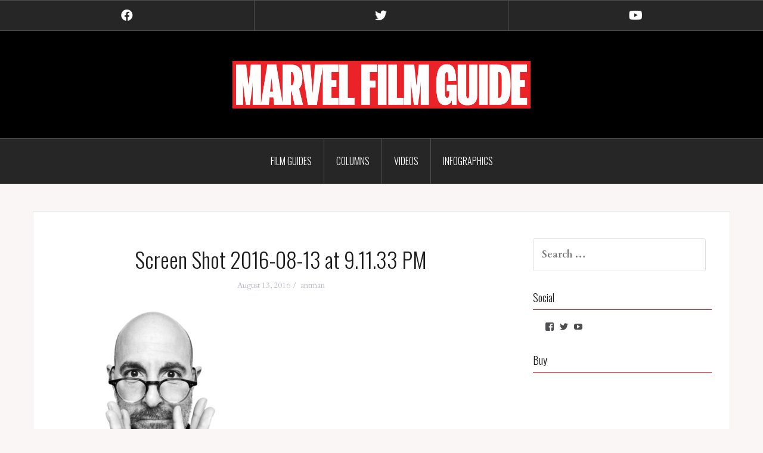

--- FILE ---
content_type: text/html; charset=utf-8
request_url: https://www.google.com/recaptcha/api2/aframe
body_size: 270
content:
<!DOCTYPE HTML><html><head><meta http-equiv="content-type" content="text/html; charset=UTF-8"></head><body><script nonce="FTQjMT0HSHPOJJKzR1rZSw">/** Anti-fraud and anti-abuse applications only. See google.com/recaptcha */ try{var clients={'sodar':'https://pagead2.googlesyndication.com/pagead/sodar?'};window.addEventListener("message",function(a){try{if(a.source===window.parent){var b=JSON.parse(a.data);var c=clients[b['id']];if(c){var d=document.createElement('img');d.src=c+b['params']+'&rc='+(localStorage.getItem("rc::a")?sessionStorage.getItem("rc::b"):"");window.document.body.appendChild(d);sessionStorage.setItem("rc::e",parseInt(sessionStorage.getItem("rc::e")||0)+1);localStorage.setItem("rc::h",'1769898284690');}}}catch(b){}});window.parent.postMessage("_grecaptcha_ready", "*");}catch(b){}</script></body></html>